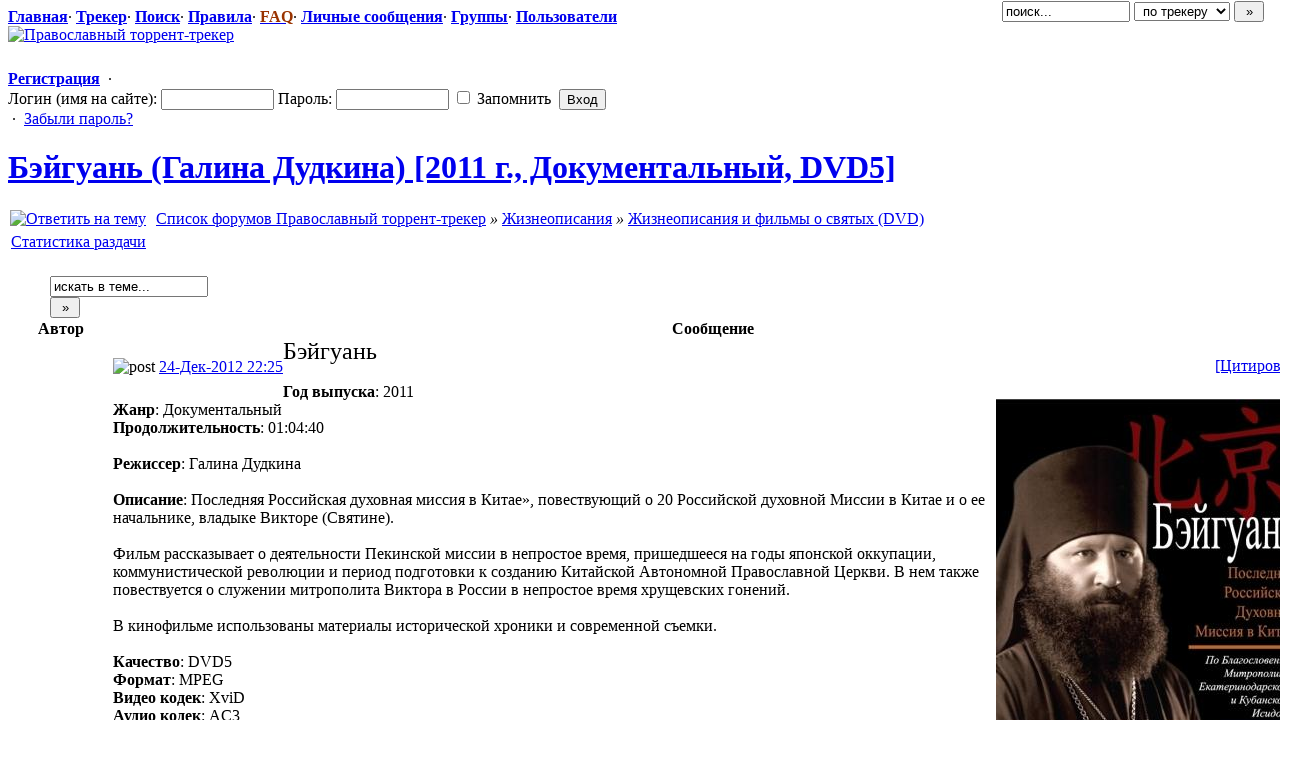

--- FILE ---
content_type: text/html; charset=windows-1251
request_url: https://pravtor.ru/viewtopic.php?p=123226
body_size: 13703
content:
<!DOCTYPE HTML PUBLIC "-//W3C//DTD HTML 4.01//EN" "http://www.w3.org/TR/html4/strict.dtd"><html dir="ltr">
<head>

<meta http-equiv="Content-Type" content="text/html; charset=windows-1251" />
<meta http-equiv="Content-Style-Type" content="text/css" />
<link rel="stylesheet" href="./templates/default/css/main.css?v=1" type="text/css">
<!-- Report -->
<link rel="stylesheet" type="text/css" href="./templates/default/css/report_hack.css" />
<!-- Report [END] -->
<link rel="shortcut icon" href="./favicon.png" type="image/x-icon">

<script type="text/javascript" src="./misc/js/jquery.pack.js?v=1"></script>

<script type="text/javascript" src="./misc/js/main.js?v=1"></script>

<script type="text/javascript" src="./misc/js/bbcode.js?v=1"></script>
<script type="text/javascript">
var postImg_MaxWidth = screen.width - 202;
var postImgAligned_MaxWidth = Math.round(screen.width/3);
var attachImg_MaxWidth = screen.width - 280;
var ExternalLinks_InNewWindow = '1';

function copyText_writeLink(node)
{
	if (!is_ie) return;
	document.write('<p style="float: right;"><a class="txtb" onclick="if (ie_copyTextToClipboard('+node+')) alert(\'Код скопирован в буфер обмена\'); return false;" href="#">скопировать в буфер обмена</a></p>');
}
function initPostBBCode(context)
{
	initSpoilers(context);
	imgFit_Onload(context);
	initExternalLinks(context)
}
function initSpoilers(context)
{
	var context = context || 'body';
	$('div.sp-head', $(context))
		.click(function(){
			$(this).toggleClass('unfolded');
			$(this).next('div.sp-body').slideToggle('fast');
		})
	;
}
function initExternalLinks(context)
{
	var context = context || 'body';
	if (ExternalLinks_InNewWindow) {
		$("a.postLink:not([@href*='"+ window.location.hostname +"/'])", context).attr({ target: '_blank' });
	}
}
$(document).ready(function(){
	initSpoilers();
	initExternalLinks();
});
$(window).load(function(){ imgFit_Onload('body'); });
</script>

<script type="text/javascript">
var BB_ROOT       = "./";
var cookieDomain  = "";
var cookiePath    = "/";
var cookieSecure  = 0;
var cookiePrefix  = "bb_";
var LOGGED_IN     = 0;
var InfoWinParams = 'HEIGHT=510,resizable=yes,WIDTH=780';

var user = {
	opt_js: {},

	set: function(opt, val, days, reload) {
		this.opt_js[opt] = val;
		setCookie('opt_js', $.toJSON(this.opt_js), days);
		if (reload) {
			window.location.reload();
		}
	}
}

$(document).ready(function(){
	$("div.jumpbox").html('\
		<span id="jumpbox-container"> \
		<select id="jumpbox"> \
			<option id="jumpbox-title" value="-1">&nbsp;&raquo;&raquo; Выберите форум для перехода &nbsp;</option> \
		</select> \
		</span> \
		<input id="jumpbox-submit" type="button" class="lite" value="Перейти" /> \
	');
	$('#jumpbox-container').one('click', function(){
		$('#jumpbox-title').html('&nbsp;&nbsp; Загружается... ... &nbsp;');
		var jumpbox_src = './ajax/html/' + (0 ? 'jumpbox_user.html' : 'jumpbox_guest.html');
		$(this).load(jumpbox_src);
		$('#jumpbox-submit').click(function(){ window.location.href='./viewforum.php?f='+$('#jumpbox').val(); });
	});
});

$(document).ready(function(){
	$('div.post_body wbr').after('<wbr></wbr>&#8203;');
});

var ajax = new Ajax('./ajax.php', 'POST', 'json');
</script>

<!--[if IE]><style type="text/css">
.code-copy { display: block; }
.post-hr   { margin: 2px auto; }
</style><![endif]-->


<style type="text/css">
.menu-sub, #ajax-loading, #ajax-error, var.ajax-params { display: none; }

/* temp */


/* temp end */
</style>

<title>Бэйгуань (Галина Дудкина) [2011 г., Документальный, DVD5] :: Православный торрент-трекер</title>

</head>

<body>


<div id="ajax-loading"><b>Loading...</b></div>
<div id="ajax-error"><b>Error</b></div>

<div id="body_container">

<!--************************************************************************-->
<!--========================================================================-->

<!--page_container-->
<div id="page_container">
<a name="top"></a>

<!--page_header-->
<div id="page_header">

<!--main_nav-->
<div id="main-nav" style="height: 17px;">
	<table width="100%" cellpadding="0" cellspacing="0">
	<tr>
		<td class="nowrap">
			<a href="./index.php"><b>Главная</b></a>&#0183;

			<a href="tracker.php"><b>Трекер</b></a>&#0183;
			<a href="search.php"><b>Поиск</b></a>&#0183;
			<a href="viewtopic.php?t=8"><b>Правила</b></a>&#0183;
			<a href="faq.php"><b style="color: #993300;">FAQ</b></a>&#0183;
			<a href="privmsg.php?folder=inbox"><b>Личные сообщения</b></a>&#0183;
			<a href="groupcp.php"><b>Группы</b></a>&#0183;
			<a href="memberlist.php"><b>Пользователи</b></a>
		</td>
	</tr>
	</table>
</div>
<!--/main_nav-->

<!--logo-->
<div id="logo">
<!--	<h1>Православный торрент-трекер</h1>
 -->
	<a href="/"><img src="/images/pravtor_beta1.png" title="Православный торрент-трекер" border="0" alt="Православный торрент-трекер" vspace="1" /></a>
	<h6></h6>
<!--
	<a href="./index.php"><img src="images/logo/logo.jpg" alt="" /></a>
-->
</div>
<!--/logo-->

<div style="position: absolute; top: 1px; right: 16px;">
	<form id="quick-search" action="" method="post" onsubmit="
		$(this).attr('action', $('#search-action').val());
		var txt=$('#search-text').val(); return !(txt=='поиск...' || !txt);
	">
		<input type="hidden" name="max" value="1" />
		<input type="hidden" name="to" value="1" />
		<input id="search-text" type="text" name="nm" onfocus="if(this.value=='поиск...') this.value='';" onblur="if(this.value=='') this.value='поиск...';" value="поиск..." class="hint" style="width: 120px;" />
		<select id="search-action">
			<option value="tracker.php#results" selected="selected"> по трекеру </option>
			<option value="search.php"> по форуму </option>
					</select>
		<input type="submit" class="med bold" value="&raquo;" style="width: 30px;" />
	</form>
</div>


<!--login form-->
<div class="topmenu">
   <table width="100%" cellpadding="0" cellspacing="0">
   <tr>
      
            <td class="tCenter pad_2">
         <a href="profile.php?mode=register" id="register_link"><b>Регистрация</b></a>
         &nbsp;&#0183;&nbsp;
         <form action="./login.php" method="post">
            Логин (имя на сайте): <input type="text" name="login_username" size="12" tabindex="1" accesskey="l" />
            Пароль: <input type="password" name="login_password" size="12" tabindex="2" />
            <label title="Автоматически входить при каждом посещении"><input type="checkbox" name="autologin" value="1" tabindex="3" /> Запомнить</label>&nbsp;
            <input type="submit" name="login" value="Вход" tabindex="4" />
         </form>
         &nbsp;&#0183;&nbsp;
         <a href="profile.php?mode=sendpassword">Забыли пароль?</a>
      </td>
         </tr>
   </table>
</div>

<!--/login form-->


<!--breadcrumb-->
<!--<div id="breadcrumb"></div>-->
<!--/breadcrumb-->


</div>
<!--/page_header-->

<!--menus-->


<!--/menus-->



<!--page_content-->
<div id="page_content">
<table cellspacing="0" cellpadding="0" border="0" style="width: 100%;"><tr>



<!--main_content--> 
<td id="main_content"> 
<div id="main_content_wrap"> 


<!--========================================================================-->
<!--************************************************************************-->



<!-- page_header.tpl END -->
<!-- module_xx.tpl START -->


<div class="spacer_6"></div>

<h1 class="maintitle"><a href="viewtopic.php?t=11634">Бэйгуань (Галина Дудкина) [2011 г., Документальн<wbr></wbr>&#8203;ый, DVD5]</a></h1>

<table cellpadding="0" class="w100">
<tr>
	<td valign="bottom">
		<a href="posting.php?mode=reply&amp;t=11634"><img src="./templates/default/images/lang_russian/reply.gif" alt="Ответить на тему" /></a>
	</td>
	<td class="nav w100" style="padding-left: 8px;">
		<a href="./index.php">Список форумов Православный торрент-трекер</a>
		 <em>&raquo;</em>&nbsp;<a href="viewforum.php?f=34">Жизнеописания</a>		<em>&raquo;</em>&nbsp;<a href="viewforum.php?f=121">Жизнеописания и фильмы о святых (DVD)</a>
	</td>
</tr>
</table>


<table class="forumline dl_list">

<col class="row1">
<col class="row1">

<tr>
	<td colspan="2" class="catTitle"><a href="viewtopic.php?t=11634&amp;dl=names&amp;spmode=full">
		Статистика раздачи	</a></td>
</tr>






<tr>
	<td colspan="2" class="row3 pad_4">
	&nbsp;
		&nbsp;
	</td>
</tr>

</table>
<div class="spacer_6"></div>


<table class="w100 border bw_TRL" cellpadding="0" cellspacing="0">
<tr>
	<td class="cat pad_2">

	<table cellspacing="0" cellpadding="0" class="borderless w100">
	<tr>

		
		<td class="small bold nowrap tRight" width="100%">
			&nbsp;
					</td>

		<td class="nowrap" style="padding: 0px 4px 2px 4px;">
			<form action="search.php?t=11634&amp;dm=1&amp;s=1" method="post" onsubmit="var txt=$('#search-text').val(); return !(txt=='искать в теме...' || !txt);">
				<input id="search-text" type="text" name="nm" value="искать в теме..." class="hint" style="width: 150px;" />
				<input type="submit" class="bold" value="&raquo;" style="width: 30px;" />
			</form>
		</td>
	</tr>
	</table>

	</td>
</tr>
</table>


<table class="topic" id="topic_main" cellpadding="0" cellspacing="0">
<tr>
	<th class="thHead td1">Автор</th>
	<th class="thHead td2">Сообщение</th>
</tr>

<tbody id="post_85157" class="row1">
<tr>
	<td class="poster_info td1"><a name="85157"></a>
					<p class="nick">Игорь Пибаев</p>
		
						<p class="avatar"><img src="images/avatars/15446553884ef164df9e064.jpg" alt="" border="0" /></p>



		<p class="joined" title="Зарегистрирован: 2009-09-02"><em>Стаж:</em> 16 лет</p>


		<p class="posts"><em>Сообщений:</em> 203</p>


				<p class="flag"><img src="images/flags/russia.gif" alt="Russia" title="Russia" border="0" width="32" height="20" /><br /></p>	
	<p><img src="./images/spacer.gif" width="142" height="2" border="0" alt="" /></p>

	</td>
	<td class="message td2" rowspan="2">

		<div class="post_head">
			<p style="float: left; padding: 4px 0 3px;">
				<img src="./templates/default/images/icon_minipost.gif" class="icon1" alt="post" />				<a class="small" href="./viewtopic.php?p=85157#85157" title="Линк на это сообщение">24-Дек-2012 22:25</a>
							</p>

			
			<p style="float: right; padding: 3px 2px 4px;" class="post_btn_1">
				<a class="txtb" href="./posting.php?mode=quote&amp;p=85157">[Цитировать]</a>&nbsp;																			</p>
			<div class="clear"></div>
		</div>

		<div class="post_wrap">
			<div class="post_body"><span style="font-size: 24px; line-height: normal;">Бэйгуань</span> <br /><br /> <div class="postImg-wrap" style="float: right; clear: right; padding: 4px 4px 2px;"><img src="http://4put.ru/pictures/max/487/1498744.jpg" id="postImgAligned" class="postImg" alt="pic" /></div><span style="font-weight: bold;">Год выпуска</span>: 2011 <div></div> <span style="font-weight: bold;">Жанр</span>: Документальный <div></div> <span style="font-weight: bold;">Продолжительность</span>: 01:04:40 <br /><br /> <span style="font-weight: bold;">Режиссер</span>: Галина Дудкина <br /><br /> <span style="font-weight: bold;">Описание</span>: Последняя Российская духовная миссия в Китае», повествующий о 20 Российской духовной Миссии в Китае и о ее начальнике, владыке Викторе (Святине). <br /><br /> Фильм рассказывает о деятельности Пекинской миссии в непростое время, пришедшееся на годы японской оккупации, коммунистической революции и период подготовки к созданию Китайской Автономной Православной Церкви. В нем также повествуется о служении митрополита Виктора в России в непростое время хрущевских гонений. <br /><br /> В кинофильме использованы материалы исторической хроники и современной съемки. <br /><br /> <span style="font-weight: bold;">Качество</span>: DVD5 <div></div> <span style="font-weight: bold;">Формат</span>: MPEG <div></div> <span style="font-weight: bold;">Видео кодек</span>: XviD <div></div> <span style="font-weight: bold;">Аудио кодек</span>: AC3 <div></div> <span style="font-weight: bold;">Видео</span>: 720*576 (4:3), 25 000 Fps VBR <div></div> <span style="font-weight: bold;">Аудио</span>: 2 ch, 48.0 KHz, 224 кб/сек <div class="sp-wrap">	<div class="sp-head folded clickable">Скриншоты</div>	<div class="sp-body"> <div></div> <a href="http://4put.ru/" class="postLink"><img src="http://4put.ru/pictures/max/487/1498720.jpg" id="postImg" class="postImg" align="absmiddle" hspace="0" vspace="4" alt="pic" /><wbr></a> <div></div> <a href="http://4put.ru/" class="postLink"><img src="http://4put.ru/pictures/max/487/1498722.jpg" id="postImg" class="postImg" align="absmiddle" hspace="0" vspace="4" alt="pic" /><wbr></a> <div></div> <a href="http://4put.ru/" class="postLink"><img src="http://4put.ru/pictures/max/487/1498725.jpg" id="postImg" class="postImg" align="absmiddle" hspace="0" vspace="4" alt="pic" /><wbr></a> <div></div> <a href="http://4put.ru/" class="postLink"><img src="http://4put.ru/pictures/max/487/1498727.jpg" id="postImg" class="postImg" align="absmiddle" hspace="0" vspace="4" alt="pic" /><wbr></a> <div></div> <a href="http://4put.ru/" class="postLink"><img src="http://4put.ru/pictures/max/487/1498730.jpg" id="postImg" class="postImg" align="absmiddle" hspace="0" vspace="4" alt="pic" /><wbr></a> 	<div class="clear"></div>	</div><!--/spoiler-body--></div><!--/spoiler-wrap--> <div class="sp-wrap">	<div class="sp-head folded clickable">Обложка</div>	<div class="sp-body"><a href="http://4put.ru/" class="postLink"><img src="http://4put.ru/pictures/max/487/1498740.jpg" id="postImg" class="postImg" align="absmiddle" hspace="0" vspace="4" alt="pic" /><wbr></a> 	<div class="clear"></div>	</div><!--/spoiler-body--></div><!--/spoiler-wrap--> <div class="sp-wrap">	<div class="sp-head folded clickable">Информация о проекте</div>	<div class="sp-body">Русский клуб в Шанхае оказал поддержку авторам фильма «Бэйгуань. Российская Духовная Миссия в Китае», в октябре 2011 года получившего ГРАН-ПРИ на ХIII международном кинофестивале православного кино «Вечевой колокол». Рассказывает автор фильма Галина Дудкина: <br /><br /> Работа над созданием документального фильма «Бэйгуань. Последняя Российская Духовная Миссия в Китае» началась в июне 2009 года и продолжалась более двух лет. На тот момент мы имели Благословение митрополита Екатеринодарского и Кубанского Исидора и твердое осознание того, что этот фильм обязательно нужно снять. Но как? На какие средства? Как говорится, надежда была лишь на Бога. <br /><br /> Совсем неожиданно я победила в конкурсе благотворительного фонда преподобного Серафима Саровского «Православная инициатива-2010». В номинации «Вечные ценности в зеркале СМИ» мне досталась именная премия. Из-за специфики темы и отсутствия материалов пришлось вплотную заниматься научно-исследовательской работой. В то, что в Краснодаре без финансирования можно снять такой фильм не верил никто. Сотрудники Краснодарского государственного архива позже признавались, что относились к моим изысканиям скептически. В самом начале работы у нас не было ни одной фотографии. Поиск материалов велся по секундам и по отдельным кадрам. Было много технических и финансовых проблем, сложностей в отношениях с коллегами и даже предательств…. Но несравненно больше было участия и поддержки. Удивительным было для меня то, что работа за деньги (там, где мы привлекали сторонних специалистов) шла медленно и выполнялась некачественно, формально, а там где люди трудились, как говорится, во славу Божию,  происходили чудеса. Можно сказать, что фильм «Бэйгуань. Последняя Российская Духовная Миссия в Китае» — это фильм народный. 90% всех работ по созданию фильма осуществлено на волонтерских началах. <br /><br /> Несмотря на то, что в моем портфолио имелось более 300 рекламных видеороликов и не менее 50 представительских, презентационных фильмов, а также три авторских телепроекта, в которых я была не только автором, но и ведущей, режиссером и продюсером, более трудного проекта, чем «Бэйгуань» у меня еще не было. Я очень благодарна фонду преподобного Серафима Саровского, моему духовнику — протоиерею Димитрию Болтонову и консультанту — протоиерею Дионисию Поздняеву благодаря которым этот фильм состоялся. <br /><br /> А получение ГРАН-ПРИ на ХIII международном кинофестивале православного кино «Вечевой колокол» в октябре этого года тем более стало для меня полной неожиданностью. Я говорю это совершенно искренне. О конкурсах и наградах не думалось. Была одна задача – сделать фильм чего бы это ни стоило. <br /><br /> В работе над фильмом принимали участие около сотни волонтеров: из Москвы, Санкт-Петербурга, Казани, Тбилиси, Оренбурга, Нижневартовска и даже Шанхая. Русские шанхайцы, в лице РКШ, стали первыми волонтерами в проекте. Именно они предоставили нам исключительно редкие видеоматериалы и информацию. А сам факт, что соотечественники из Шанхая откликнулись на просьбу и помогли мне еще тогда, в самом начале нашего пути, осенью 2009 года, придало мне уверенности и надежды, позволившей довести дело до конца. 	<div class="clear"></div>	</div><!--/spoiler-body--></div><!--/spoiler-wrap-->   
<div>
   <fieldset class="attach">
     <legend>Download</legend>
       <h1 class="attach_link"><a href="/login.php" style="color: brown;">Войдите на сайт</a>, чтобы увидеть полную информацию.</h1>
       <p id="guest-dl-tip" class="attach_comment med">
       <a href="viewtopic.php?t=3237"><b>Как скачивать</b></a>&nbsp; &middot; &nbsp;
	   <a href="viewtopic.php?t=8"><b>Правила трекера</b></a><!--&nbsp; &middot; &nbsp;
	   <a href=""><b>Рейтинг и ограничения</b></a><br />-->
       </p>
     </fieldset>
</div>
</div><!--/post_body-->
								</div><!--/post_wrap-->

	</td>
</tr>
<tr>
	<td class="poster_btn td3">

			<div style=" padding: 2px 6px 4px;" class="post_btn_2">
			<a class="txtb" href="./profile.php?mode=viewprofile&amp;u=12521">[Профиль]</a>&nbsp;			<a class="txtb" href="./privmsg.php?mode=post&amp;u=12521">[ЛС]</a>&nbsp;		</div>
	
	</td>
</tr>
</tbody>
<tbody id="post_85162" class="row2">
<tr>
	<td class="poster_info td1"><a name="85162"></a>
					<p class="nick">Damian</p>
		
						



		<p class="joined" title="Зарегистрирован: 2009-11-30"><em>Стаж:</em> 16 лет</p>


		<p class="posts"><em>Сообщений:</em> 1830</p>


		<p class="from"><em>Откуда:</em> Донбасс</p>		<p class="flag"><img src="images/flags/russia.gif" alt="Russia" title="Russia" border="0" width="32" height="20" /><br /></p>	
	<p><img src="./images/spacer.gif" width="142" height="2" border="0" alt="" /></p>

	</td>
	<td class="message td2" rowspan="2">

		<div class="post_head">
			<p style="float: left; padding: 4px 0 3px;">
				<img src="./templates/default/images/icon_minipost.gif" class="icon1" alt="post" />				<a class="small" href="./viewtopic.php?p=85162#85162" title="Линк на это сообщение">24-Дек-2012 22:59</a>
									<span class="posted_since">(спустя 33 минуты)</span>
							</p>

			
			<p style="float: right; padding: 3px 2px 4px;" class="post_btn_1">
				<a class="txtb" href="./posting.php?mode=quote&amp;p=85162">[Цитировать]</a>&nbsp;																			</p>
			<div class="clear"></div>
		</div>

		<div class="post_wrap">
			<div class="post_body">Вот и DVD есть.
<br />
На Радость моя записывал я этот фильм
<br />
Спасибо!</div><!--/post_body-->
			<div class="signature"><br />_________________<br /><span style="font-weight: bold;">Помолимся!</span></div>					</div><!--/post_wrap-->

	</td>
</tr>
<tr>
	<td class="poster_btn td3">

			<div style=" padding: 2px 6px 4px;" class="post_btn_2">
			<a class="txtb" href="./profile.php?mode=viewprofile&amp;u=18545">[Профиль]</a>&nbsp;			<a class="txtb" href="./privmsg.php?mode=post&amp;u=18545">[ЛС]</a>&nbsp;		</div>
	
	</td>
</tr>
</tbody>
<tbody id="post_85164" class="row1">
<tr>
	<td class="poster_info td1"><a name="85164"></a>
					<p class="nick">Игорь Пибаев</p>
		
						<p class="avatar"><img src="images/avatars/15446553884ef164df9e064.jpg" alt="" border="0" /></p>



		<p class="joined" title="Зарегистрирован: 2009-09-02"><em>Стаж:</em> 16 лет</p>


		<p class="posts"><em>Сообщений:</em> 203</p>


				<p class="flag"><img src="images/flags/russia.gif" alt="Russia" title="Russia" border="0" width="32" height="20" /><br /></p>	
	<p><img src="./images/spacer.gif" width="142" height="2" border="0" alt="" /></p>

	</td>
	<td class="message td2" rowspan="2">

		<div class="post_head">
			<p style="float: left; padding: 4px 0 3px;">
				<img src="./templates/default/images/icon_minipost.gif" class="icon1" alt="post" />				<a class="small" href="./viewtopic.php?p=85164#85164" title="Линк на это сообщение">24-Дек-2012 23:13</a>
									<span class="posted_since">(спустя 14 минут)</span>
							</p>

			
			<p style="float: right; padding: 3px 2px 4px;" class="post_btn_1">
				<a class="txtb" href="./posting.php?mode=quote&amp;p=85164">[Цитировать]</a>&nbsp;																			</p>
			<div class="clear"></div>
		</div>

		<div class="post_wrap">
			<div class="post_body">Рад помочь!</div><!--/post_body-->
								</div><!--/post_wrap-->

	</td>
</tr>
<tr>
	<td class="poster_btn td3">

			<div style=" padding: 2px 6px 4px;" class="post_btn_2">
			<a class="txtb" href="./profile.php?mode=viewprofile&amp;u=12521">[Профиль]</a>&nbsp;			<a class="txtb" href="./privmsg.php?mode=post&amp;u=12521">[ЛС]</a>&nbsp;		</div>
	
	</td>
</tr>
</tbody>
<tbody id="post_86026" class="row2">
<tr>
	<td class="poster_info td1"><a name="86026"></a>
					<p class="nick">Странник1</p>
		
						<p class="avatar"><img src="images/avatars/14561243404b2c7f1a2da07.jpg" alt="" border="0" /></p>



		<p class="joined" title="Зарегистрирован: 2009-12-02"><em>Стаж:</em> 16 лет</p>


		<p class="posts"><em>Сообщений:</em> 2307</p>


				<p class="flag"><img src="images/flags/russia.gif" alt="Russia" title="Russia" border="0" width="32" height="20" /><br /></p>	
	<p><img src="./images/spacer.gif" width="142" height="2" border="0" alt="" /></p>

	</td>
	<td class="message td2" rowspan="2">

		<div class="post_head">
			<p style="float: left; padding: 4px 0 3px;">
				<img src="./templates/default/images/icon_minipost.gif" class="icon1" alt="post" />				<a class="small" href="./viewtopic.php?p=86026#86026" title="Линк на это сообщение">18-Янв-2013 13:58</a>
									<span class="posted_since">(спустя 24 дня)</span>
							</p>

			
			<p style="float: right; padding: 3px 2px 4px;" class="post_btn_1">
				<a class="txtb" href="./posting.php?mode=quote&amp;p=86026">[Цитировать]</a>&nbsp;																			</p>
			<div class="clear"></div>
		</div>

		<div class="post_wrap">
			<div class="post_body">Спаси Господи!</div><!--/post_body-->
								</div><!--/post_wrap-->

	</td>
</tr>
<tr>
	<td class="poster_btn td3">

			<div style=" padding: 2px 6px 4px;" class="post_btn_2">
			<a class="txtb" href="./profile.php?mode=viewprofile&amp;u=18762">[Профиль]</a>&nbsp;			<a class="txtb" href="./privmsg.php?mode=post&amp;u=18762">[ЛС]</a>&nbsp;		</div>
	
	</td>
</tr>
</tbody>
<tbody id="post_86932" class="row1">
<tr>
	<td class="poster_info td1"><a name="86932"></a>
					<p class="nick">WячеслаWгриг<wbr></wbr>&#8203;ориевич</p>
		
						



		<p class="joined" title="Зарегистрирован: 2013-02-06"><em>Стаж:</em> 12 лет</p>


		<p class="posts"><em>Сообщений:</em> 4</p>


				<p class="flag"><img src="images/flags/ukraine.gif" alt="Ukraine" title="Ukraine" border="0" width="32" height="20" /><br /></p>	
	<p><img src="./images/spacer.gif" width="142" height="2" border="0" alt="" /></p>

	</td>
	<td class="message td2" rowspan="2">

		<div class="post_head">
			<p style="float: left; padding: 4px 0 3px;">
				<img src="./templates/default/images/icon_minipost.gif" class="icon1" alt="post" />				<a class="small" href="./viewtopic.php?p=86932#86932" title="Линк на это сообщение">06-Фев-2013 04:46</a>
									<span class="posted_since">(спустя 18 дней)</span>
							</p>

			
			<p style="float: right; padding: 3px 2px 4px;" class="post_btn_1">
				<a class="txtb" href="./posting.php?mode=quote&amp;p=86932">[Цитировать]</a>&nbsp;																			</p>
			<div class="clear"></div>
		</div>

		<div class="post_wrap">
			<div class="post_body">к сказочному жизнеописанию этого архиерея следует сказать горькую правду и добавить, что это тот самый архиепископ Виктор,который умудрился &quot;запретить в служении&quot; святителя Иоанна шанхайского чудотворца, за верность синоду РПЦз и отказ признать власть патриарха Алексия симанского. 
<br />
Когда Архиепископ Виктор &quot;отстранил&quot; Архиепископа Иоанна своим указом и запретил его в священнослужении, Владыка Иоанн, вместо того, чтобы покинуть собор, взошел на амвон и сказал молящимся, что он отстранен Архиепископом Виктором за то, что остался верен присяге, данной Зарубежному Синоду, которую они оба приносили. И отслужил полностью всю Литургию!.. свт.Иоанн сказал,что если священным писанием или законами любой сраны ему докажут что клятвопреступление есть добродетель,толко тогда он подчинится этому запрету.</div><!--/post_body-->
								</div><!--/post_wrap-->

	</td>
</tr>
<tr>
	<td class="poster_btn td3">

			<div style=" padding: 2px 6px 4px;" class="post_btn_2">
			<a class="txtb" href="./profile.php?mode=viewprofile&amp;u=124509">[Профиль]</a>&nbsp;			<a class="txtb" href="./privmsg.php?mode=post&amp;u=124509">[ЛС]</a>&nbsp;		</div>
	
	</td>
</tr>
</tbody>
<tbody id="post_110156" class="row2">
<tr>
	<td class="poster_info td1"><a name="110156"></a>
					<p class="nick">Aleksiy Novikov</p>
		
						<p class="avatar"><img src="images/avatars/1457472403566fbde81a367.jpg" alt="" border="0" /></p>



		<p class="joined" title="Зарегистрирован: 2015-05-15"><em>Стаж:</em> 10 лет</p>


		<p class="posts"><em>Сообщений:</em> 147</p>


				<p class="flag"><img src="images/flags/russia.gif" alt="Russia" title="Russia" border="0" width="32" height="20" /><br /></p>	
	<p><img src="./images/spacer.gif" width="142" height="2" border="0" alt="" /></p>

	</td>
	<td class="message td2" rowspan="2">

		<div class="post_head">
			<p style="float: left; padding: 4px 0 3px;">
				<img src="./templates/default/images/icon_minipost.gif" class="icon1" alt="post" />				<a class="small" href="./viewtopic.php?p=110156#110156" title="Линк на это сообщение">10-Ноя-2015 14:16</a>
									<span class="posted_since">(спустя 2 года 9 месяцев)</span>
							</p>

			
			<p style="float: right; padding: 3px 2px 4px;" class="post_btn_1">
				<a class="txtb" href="./posting.php?mode=quote&amp;p=110156">[Цитировать]</a>&nbsp;																			</p>
			<div class="clear"></div>
		</div>

		<div class="post_wrap">
			<div class="post_body">Спаси Вас Господь, Игорь!</div><!--/post_body-->
			<div class="signature"><br />_________________<br />&quot;Но когда надеемся того, чего не видим, тогда ожидаем в терпении&quot; (Рим. 8;25)</div>					</div><!--/post_wrap-->

	</td>
</tr>
<tr>
	<td class="poster_btn td3">

			<div style=" padding: 2px 6px 4px;" class="post_btn_2">
			<a class="txtb" href="./profile.php?mode=viewprofile&amp;u=169053">[Профиль]</a>&nbsp;			<a class="txtb" href="./privmsg.php?mode=post&amp;u=169053">[ЛС]</a>&nbsp;		</div>
	
	</td>
</tr>
</tbody>
<tbody id="post_121840" class="row1">
<tr>
	<td class="poster_info td1"><a name="121840"></a>
					<p class="nick">Игорь I</p>
		
						<p class="avatar"><img src="images/avatars/132744452649f47be52f780.gif" alt="" border="0" /></p>



		<p class="joined" title="Зарегистрирован: 2009-04-26"><em>Стаж:</em> 16 лет</p>


		<p class="posts"><em>Сообщений:</em> 2151</p>


				<p class="flag"><img src="images/flags/russia.gif" alt="Russia" title="Russia" border="0" width="32" height="20" /><br /></p>	
	<p><img src="./images/spacer.gif" width="142" height="2" border="0" alt="" /></p>

	</td>
	<td class="message td2" rowspan="2">

		<div class="post_head">
			<p style="float: left; padding: 4px 0 3px;">
				<img src="./templates/default/images/icon_minipost.gif" class="icon1" alt="post" />				<a class="small" href="./viewtopic.php?p=121840#121840" title="Линк на это сообщение">19-Апр-2018 15:17</a>
									<span class="posted_since">(спустя 2 года 5 месяцев)</span>
							</p>

			
			<p style="float: right; padding: 3px 2px 4px;" class="post_btn_1">
				<a class="txtb" href="./posting.php?mode=quote&amp;p=121840">[Цитировать]</a>&nbsp;																			</p>
			<div class="clear"></div>
		</div>

		<div class="post_wrap">
			<div class="post_body">Благодарю!</div><!--/post_body-->
								</div><!--/post_wrap-->

	</td>
</tr>
<tr>
	<td class="poster_btn td3">

			<div style=" padding: 2px 6px 4px;" class="post_btn_2">
			<a class="txtb" href="./profile.php?mode=viewprofile&amp;u=6910">[Профиль]</a>&nbsp;			<a class="txtb" href="./privmsg.php?mode=post&amp;u=6910">[ЛС]</a>&nbsp;		</div>
	
	</td>
</tr>
</tbody>
<tbody id="post_123219" class="row2">
<tr>
	<td class="poster_info td1"><a name="123219"></a>
					<p class="nick">---!!!</p>
		
						<p class="avatar"><img src="images/avatars/162048823955db96693d117.jpg" alt="" border="0" /></p>



		<p class="joined" title="Зарегистрирован: 2015-08-02"><em>Стаж:</em> 10 лет</p>


		<p class="posts"><em>Сообщений:</em> 978</p>


				<p class="flag"><img src="images/flags/russia.gif" alt="Russia" title="Russia" border="0" width="32" height="20" /><br /></p>	
	<p><img src="./images/spacer.gif" width="142" height="2" border="0" alt="" /></p>

	</td>
	<td class="message td2" rowspan="2">

		<div class="post_head">
			<p style="float: left; padding: 4px 0 3px;">
				<img src="./templates/default/images/icon_minipost.gif" class="icon1" alt="post" />				<a class="small" href="./viewtopic.php?p=123219#123219" title="Линк на это сообщение">25-Июл-2018 02:15</a>
									<span class="posted_since">(спустя 3 месяца 5 дней)</span>
							</p>

			
			<p style="float: right; padding: 3px 2px 4px;" class="post_btn_1">
				<a class="txtb" href="./posting.php?mode=quote&amp;p=123219">[Цитировать]</a>&nbsp;																			</p>
			<div class="clear"></div>
		</div>

		<div class="post_wrap">
			<div class="post_body">Благодарю!</div><!--/post_body-->
								</div><!--/post_wrap-->

	</td>
</tr>
<tr>
	<td class="poster_btn td3">

			<div style=" padding: 2px 6px 4px;" class="post_btn_2">
			<a class="txtb" href="./profile.php?mode=viewprofile&amp;u=171746">[Профиль]</a>&nbsp;			<a class="txtb" href="./privmsg.php?mode=post&amp;u=171746">[ЛС]</a>&nbsp;		</div>
	
	</td>
</tr>
</tbody>
<tbody id="post_123226" class="row1">
<tr>
	<td class="poster_info td1"><a name="123226"></a>
					<p class="nick">Andrusha.rus<wbr></wbr>&#8203;</p>
		
						<p class="avatar"><img src="images/avatars/10686186284bd280921009a.jpg" alt="" border="0" /></p>



		<p class="joined" title="Зарегистрирован: 2010-03-13"><em>Стаж:</em> 15 лет</p>


		<p class="posts"><em>Сообщений:</em> 348</p>


		<p class="from"><em>Откуда:</em> Владимирская<wbr></wbr>&#8203; область</p>		<p class="flag"><img src="images/flags/russia.gif" alt="Russia" title="Russia" border="0" width="32" height="20" /><br /></p>	
	<p><img src="./images/spacer.gif" width="142" height="2" border="0" alt="" /></p>

	</td>
	<td class="message td2" rowspan="2">

		<div class="post_head">
			<p style="float: left; padding: 4px 0 3px;">
				<img src="./templates/default/images/icon_minipost.gif" class="icon1" alt="post" />				<a class="small" href="./viewtopic.php?p=123226#123226" title="Линк на это сообщение">25-Июл-2018 20:03</a>
									<span class="posted_since">(спустя 17 часов)</span>
							</p>

			
			<p style="float: right; padding: 3px 2px 4px;" class="post_btn_1">
				<a class="txtb" href="./posting.php?mode=quote&amp;p=123226">[Цитировать]</a>&nbsp;																			</p>
			<div class="clear"></div>
		</div>

		<div class="post_wrap">
			<div class="post_body"><div class="q-wrap">	<p class="q-head"><b>WячеслаWгригориевич</b> писал(а):</p>	<div class="q">к сказочному жизнеописанию этого архиерея следует сказать горькую правду и добавить, что это тот самый архиепископ Виктор,который умудрился &quot;запретить в служении&quot; святителя Иоанна шанхайского чудотворца, за верность синоду РПЦз и отказ признать власть патриарха Алексия симанского.  <div></div> Когда Архиепископ Виктор &quot;отстранил&quot; Архиепископа Иоанна своим указом и запретил его в священнослужении, Владыка Иоанн, вместо того, чтобы покинуть собор, взошел на амвон и сказал молящимся, что он отстранен Архиепископом Виктором за то, что остался верен присяге, данной Зарубежному Синоду, которую они оба приносили. И отслужил полностью всю Литургию!.. свт.Иоанн сказал,что если священным писанием или законами любой сраны ему докажут что клятвопреступление есть добродетель,толко тогда он подчинится этому запрету. 	<div class="clear"></div>	</div><!--/q--></div><!--/q_wrap--> Патриарх / местоблюститель Патриаршего престола со Священным Синодом выше Зарубежного Синода, который вышел из подчинения сославшись на то, что признание безбожной власти - преступление против Бога. Правильнее было бы подчиниться РПЦ.</div><!--/post_body-->
			<div class="signature"><br />_________________<br />Надейся на Господа всем сердцем твоим, и не полагайся на разум твой. (Сол. 3,5)</div>					</div><!--/post_wrap-->

	</td>
</tr>
<tr>
	<td class="poster_btn td3">

			<div style=" padding: 2px 6px 4px;" class="post_btn_2">
			<a class="txtb" href="./profile.php?mode=viewprofile&amp;u=30044">[Профиль]</a>&nbsp;			<a class="txtb" href="./privmsg.php?mode=post&amp;u=30044">[ЛС]</a>&nbsp;		</div>
	
	</td>
</tr>
</tbody>
<tbody id="post_124280" class="row2">
<tr>
	<td class="poster_info td1"><a name="124280"></a>
					<p class="nick">Калашниковъ Сергiй</p>
		
						<p class="avatar"><img src="images/avatars/3900789205a8de172bbdfc.gif" alt="" border="0" /></p>



		<p class="joined" title="Зарегистрирован: 2018-01-20"><em>Стаж:</em> 8 лет</p>


		<p class="posts"><em>Сообщений:</em> 136</p>


				<p class="flag"><img src="images/flags/russia.gif" alt="Russia" title="Russia" border="0" width="32" height="20" /><br /></p>	
	<p><img src="./images/spacer.gif" width="142" height="2" border="0" alt="" /></p>

	</td>
	<td class="message td2" rowspan="2">

		<div class="post_head">
			<p style="float: left; padding: 4px 0 3px;">
				<img src="./templates/default/images/icon_minipost.gif" class="icon1" alt="post" />				<a class="small" href="./viewtopic.php?p=124280#124280" title="Линк на это сообщение">14-Ноя-2018 09:52</a>
									<span class="posted_since">(спустя 3 месяца 19 дней)</span>
							</p>

			
			<p style="float: right; padding: 3px 2px 4px;" class="post_btn_1">
				<a class="txtb" href="./posting.php?mode=quote&amp;p=124280">[Цитировать]</a>&nbsp;																			</p>
			<div class="clear"></div>
		</div>

		<div class="post_wrap">
			<div class="post_body">+++ Спаси Господи за труды! +++</div><!--/post_body-->
			<div class="signature"><br />_________________<br />Простой советский человек, православный, монархист</div>					</div><!--/post_wrap-->

	</td>
</tr>
<tr>
	<td class="poster_btn td3">

			<div style=" padding: 2px 6px 4px;" class="post_btn_2">
			<a class="txtb" href="./profile.php?mode=viewprofile&amp;u=203792">[Профиль]</a>&nbsp;			<a class="txtb" href="./privmsg.php?mode=post&amp;u=203792">[ЛС]</a>&nbsp;		</div>
	
	</td>
</tr>
</tbody>
<tbody id="post_124281" class="row1">
<tr>
	<td class="poster_info td1"><a name="124281"></a>
					<p class="nick">Калашниковъ Сергiй</p>
		
						<p class="avatar"><img src="images/avatars/3900789205a8de172bbdfc.gif" alt="" border="0" /></p>



		<p class="joined" title="Зарегистрирован: 2018-01-20"><em>Стаж:</em> 8 лет</p>


		<p class="posts"><em>Сообщений:</em> 136</p>


				<p class="flag"><img src="images/flags/russia.gif" alt="Russia" title="Russia" border="0" width="32" height="20" /><br /></p>	
	<p><img src="./images/spacer.gif" width="142" height="2" border="0" alt="" /></p>

	</td>
	<td class="message td2" rowspan="2">

		<div class="post_head">
			<p style="float: left; padding: 4px 0 3px;">
				<img src="./templates/default/images/icon_minipost.gif" class="icon1" alt="post" />				<a class="small" href="./viewtopic.php?p=124281#124281" title="Линк на это сообщение">14-Ноя-2018 10:02</a>
									<span class="posted_since">(спустя 9 минут)</span>
							</p>

			
			<p style="float: right; padding: 3px 2px 4px;" class="post_btn_1">
				<a class="txtb" href="./posting.php?mode=quote&amp;p=124281">[Цитировать]</a>&nbsp;																			</p>
			<div class="clear"></div>
		</div>

		<div class="post_wrap">
			<div class="post_body"><div class="q-wrap">	<p class="q-head"><b>WячеслаWгригориевич</b> писал(а):</p>	<div class="q">к сказочному жизнеописанию этого архиерея следует сказать горькую правду и добавить, что это тот самый архиепископ Виктор,который умудрился &quot;запретить в служении&quot; святителя Иоанна шанхайского чудотворца, за верность синоду РПЦз и отказ признать власть патриарха Алексия симанского.  <div></div> Когда Архиепископ Виктор &quot;отстранил&quot; Архиепископа Иоанна своим указом и запретил его в священнослужении, Владыка Иоанн, вместо того, чтобы покинуть собор, взошел на амвон и сказал молящимся, что он отстранен Архиепископом Виктором за то, что остался верен присяге, данной Зарубежному Синоду, которую они оба приносили. И отслужил полностью всю Литургию!.. свт.Иоанн сказал,что если священным писанием или законами любой страны ему докажут что клятвопреступление есть добродетель,только тогда он подчинится этому запрету. 	<div class="clear"></div>	</div><!--/q--></div><!--/q_wrap--> Да, это так! Святой Иоанн Шанхайский действительно не благословлял своих духовных чад возвращаться в СССР и &quot;уходить&quot; из РПЗЦ. Но, в то же самое время Он СОСЛУЖИЛ со священниками из Советского Союза, что и было (теперь конечно, сложно доказать документально) причиной серьезных гонений на Святителя Иоанна Шанхайского и Сан-Францисского со стороны многих тогдашних архиереев РПЗЦ.</div><!--/post_body-->
			<div class="signature"><br />_________________<br />Простой советский человек, православный, монархист</div>					</div><!--/post_wrap-->

	</td>
</tr>
<tr>
	<td class="poster_btn td3">

			<div style=" padding: 2px 6px 4px;" class="post_btn_2">
			<a class="txtb" href="./profile.php?mode=viewprofile&amp;u=203792">[Профиль]</a>&nbsp;			<a class="txtb" href="./privmsg.php?mode=post&amp;u=203792">[ЛС]</a>&nbsp;		</div>
	
	</td>
</tr>
</tbody>
<tbody id="post_124808" class="row2">
<tr>
	<td class="poster_info td1"><a name="124808"></a>
					<p class="nick">АллекС-1</p>
		
						



		<p class="joined" title="Зарегистрирован: 2015-02-16"><em>Стаж:</em> 10 лет</p>


		<p class="posts"><em>Сообщений:</em> 20</p>


				<p class="flag"><img src="images/flags/russia.gif" alt="Russia" title="Russia" border="0" width="32" height="20" /><br /></p>	
	<p><img src="./images/spacer.gif" width="142" height="2" border="0" alt="" /></p>

	</td>
	<td class="message td2" rowspan="2">

		<div class="post_head">
			<p style="float: left; padding: 4px 0 3px;">
				<img src="./templates/default/images/icon_minipost.gif" class="icon1" alt="post" />				<a class="small" href="./viewtopic.php?p=124808#124808" title="Линк на это сообщение">11-Мар-2019 10:58</a>
									<span class="posted_since">(спустя 3 месяца 27 дней)</span>
							</p>

			
			<p style="float: right; padding: 3px 2px 4px;" class="post_btn_1">
				<a class="txtb" href="./posting.php?mode=quote&amp;p=124808">[Цитировать]</a>&nbsp;																			</p>
			<div class="clear"></div>
		</div>

		<div class="post_wrap">
			<div class="post_body"><div class="q-wrap">	<p class="q-head"><b>Калашниковъ Сергiй</b> писал(а):</p>	<div class="q"> <div></div> Да, это так! Святой Иоанн Шанхайский действительно не благословлял своих духовных чад возвращаться в СССР и &quot;уходить&quot; из РПЗЦ. Но, в то же самое время Он СОСЛУЖИЛ со священниками из Советского Союза, что и было (теперь конечно, сложно доказать документально) причиной серьезных гонений на Святителя Иоанна Шанхайского и Сан-Францисского со стороны многих тогдашних архиереев РПЗЦ. 	<div class="clear"></div>	</div><!--/q--></div><!--/q_wrap--> Откуда у Вас такая информация? При этом как-бы ничего из ряда вон бы и не было в таком сослужении, ведь это в МП называли Святителя Иоанна раскольником, а не наоборот. Просто в последнее время много мифов появилось и вокруг святителя в том числе, которые обязаны показать то, что уния РПЦЗ и МП в 2007 году была как-бы тем за что все и ратовали,а не тем чем была.</div><!--/post_body-->
								</div><!--/post_wrap-->

	</td>
</tr>
<tr>
	<td class="poster_btn td3">

			<div style=" padding: 2px 6px 4px;" class="post_btn_2">
			<a class="txtb" href="./profile.php?mode=viewprofile&amp;u=164595">[Профиль]</a>&nbsp;			<a class="txtb" href="./privmsg.php?mode=post&amp;u=164595">[ЛС]</a>&nbsp;		</div>
	
	</td>
</tr>
</tbody>


</table><!--/topic_main-->


<table id="pagination" class="topic" cellpadding="0" cellspacing="0">
<tr>
	<td class="nav pad_6 row1">
		<p style="float: left">Страница <b>1</b> из <b>1</b></p>
		<p style="float: right"></p>
	</td>
</tr>
</table><!--/pagination-->


<table class="topic" cellpadding="0" cellspacing="0">
<tr>
	<td class="catBottom med">
	<form method="post" action="viewtopic.php?t=11634&amp;start=0">
		Показать сообщения: 
<select  name="postdays" id="postdays">
		<option selected="selected"  value="0">&nbsp;все сообщения&nbsp;</option>
		<option value="1">&nbsp;за последний день&nbsp;</option>
		<option value="7">&nbsp;за последние 7 дней&nbsp;</option>
		<option value="14">&nbsp;за последние 2 недели&nbsp;</option>
		<option value="30">&nbsp;за последний месяц&nbsp;</option>
		<option value="90">&nbsp;за последние 3 месяца&nbsp;</option>
		<option value="180">&nbsp;за последние 6 месяцев&nbsp;</option>
		<option value="364">&nbsp;за последний год&nbsp;</option>
</select>
&nbsp;
		
<select  name="postorder" id="postorder">
		<option selected="selected"  value="asc">&nbsp;Начиная со старых&nbsp;</option>
		<option value="desc">&nbsp;Начиная с новых&nbsp;</option>
</select>
&nbsp;
		<input type="submit" value="Перейти" class="lite" name="submit" />
	</form>
	</td>
</tr>
</table>


<table cellpadding="0" class="w100" style="padding-top: 2px;">
<tr>
	<td valign="top">
		<a href="posting.php?mode=reply&amp;t=11634"><img src="./templates/default/images/lang_russian/reply.gif" alt="Ответить на тему" /></a>
	</td>
	<td class="nav w100" style="padding-left: 8px;">
		<a href="./index.php">Список форумов Православный торрент-трекер</a>
		 <em>&raquo;</em>&nbsp;<a href="viewforum.php?f=34">Жизнеописания</a>		<em>&raquo;</em>&nbsp;<a href="viewforum.php?f=121">Жизнеописания и фильмы о святых (DVD)</a>
	</td>
</tr>
</table>

<!--bottom_info-->
<div class="bottom_info">

	<div class="jumpbox"></div>

	<div id="timezone">
		<p></p>
		<p>Текущее время: <span class="tz_time">21-Янв 20:34</span></p>
		<p>Часовой пояс: <span class="tz_time">GMT + 4</span></p>
	</div>
	<div class="clear"></div>

</div><!--/bottom_info-->

<table width="100%">
<tr>
	<td width="40%" valign="top" nowrap="nowrap"><span class="small"></span><br />
	<div class="small">
		<br clear="all" />
		<div style="float: left;">Вы <b>не можете</b> начинать темы<br />Вы <b>не можете</b> отвечать на сообщения<br />Вы <b>не можете</b> редактировать свои сообщения<br />Вы <b>не можете</b> удалять свои сообщения<br />Вы <b>не можете</b> голосовать в опросах<br />Вы <b>не можете</b> прикреплять файлы к сообщениям<br />Вы <b>не можете</b> скачивать файлы<br /></div>
	</div>
	</td>
</tr>
</table>

	</div><!--/main_content_wrap-->
	</td><!--/main_content-->

	
	</tr></table>
	</div>
	<!--/page_content-->

	<!--page_footer-->
	<div id="page_footer">

					
		
		<div class="clear"></div>

		<br /><br />

				<div class="med bold tCenter">
			<a href="misc.php?do=info&show=user_agreement" onclick="window.open(this.href, '', InfoWinParams); return false;">Пользовательское Соглашение</a>
						<span class="normal">&nbsp;|&nbsp;</span>
			<a href="misc.php?do=info&show=copyright_holders" onclick="window.open(this.href, '', InfoWinParams); return false;">Для правообладателей</a> | 
			<a href="mailto:info@pravtor.ru">info@pravtor.ru</a>
						
		</div>

		<br />
		

		
		<table width="99%" cellpadding="0" cellspacing="0" class="bCenter" >
		<tr>

			<td width="50%" class="vBottom">
				<div class="copyright">
					&nbsp;
				</div>
			</td>
			<td class="vBottom">
			<table class="bCenter" cellspacing="0" cellpadding="2" border="0">
			<tr>
				<td class="vBottom nowrap" style="padding: 0 4px;">
					<!--LiveInternet counter-->
						<script type="text/javascript"><!--
						document.write("<a href='http://www.liveinternet.ru/stat/pravtor.ru' "+
						"target=_blank><img src='//counter.yadro.ru/hit?t26.1;r"+
						escape(document.referrer)+((typeof(screen)=="undefined")?"":
						";s"+screen.width+"*"+screen.height+"*"+(screen.colorDepth?
						screen.colorDepth:screen.pixelDepth))+";u"+escape(document.URL)+
						";"+Math.random()+
						"' alt='' title='LiveInternet: number of visitors for today is"+
						" shown' "+
						"border=0 width=88 height=15><\/a>")//--></script>
					<!--/LiveInternet-->
					
<!-- Yandex.Metrika informer -->
<a href="https://metrika.yandex.ru/stat/?id=47218638&amp;from=informer"
target="_blank" rel="nofollow"><img src="https://informer.yandex.ru/informer/47218638/1_1_FFFFFFFF_EFEFEFFF_0_pageviews"
style="width:80px; height:15px; border:0;" alt="РЇРЅРґРµРєСЃ.РњРµС‚СЂРёРєР°" title="РЇРЅРґРµРєСЃ.РњРµС‚СЂРёРєР°: РґР°РЅРЅС‹Рµ Р·Р° СЃРµРіРѕРґРЅСЏ (РїСЂРѕСЃРјРѕС‚СЂС‹)" /></a>
<!-- /Yandex.Metrika informer -->

<!-- Yandex.Metrika counter -->
<script type="text/javascript" >
    (function (d, w, c) {
        (w[c] = w[c] || []).push(function() {
            try {
                w.yaCounter47218638 = new Ya.Metrika({
                    id:47218638,
                    clickmap:true,
                    trackLinks:true,
                    accurateTrackBounce:true
                });
            } catch(e) { }
        });

        var n = d.getElementsByTagName("script")[0],
            s = d.createElement("script"),
            f = function () { n.parentNode.insertBefore(s, n); };
        s.type = "text/javascript";
        s.async = true;
        s.src = "https://mc.yandex.ru/metrika/watch.js";

        if (w.opera == "[object Opera]") {
            d.addEventListener("DOMContentLoaded", f, false);
        } else { f(); }
    })(document, window, "yandex_metrika_callbacks");
</script>
<noscript><div><img src="https://mc.yandex.ru/watch/47218638" style="position:absolute; left:-9999px;" alt="" /></div></noscript>
<!-- /Yandex.Metrika counter -->

				</td>
<!--


			</table>

			</td> -->
			<td width="50%" class="vBottom tRight">
				<div class="copyright">
					<p>Powered by TorrentPier &copy; Meithar, RoadTrain, Pandora</p>
				</div>
			</td>

		</tr>
		</table>


	</div>

	<div class="copyright" align="center">
	<b style="color: rgb(204, 0, 0);">!ВНИМАНИЕ!</b><br />Сайт не предоставляет электронные версии произведений, а занимается лишь коллекционированием и каталогизацией ссылок, присылаемых и публикуемых на форуме нашими читателями. Если вы являетесь правообладателем какого-либо представленного материала и не желаете чтобы ссылка на него находилась в нашем каталоге, свяжитесь с нами и мы незамедлительно удалим её. Файлы для обмена на трекере предоставлены пользователями сайта, и администрация не несёт ответственности за их содержание. Просьба не заливать файлы, защищенные авторскими правами, а также файлы нелегального содержания!
	</div>

<script type="text/javascript">
var gaJsHost = (("https:" == document.location.protocol) ? "https://ssl." : "http://www.");
document.write(unescape("%3Cscript src='" + gaJsHost + "google-analytics.com/ga.js' type='text/javascript'%3E%3C/script%3E"));
</script>
<script type="text/javascript">
try {
var pageTracker = _gat._getTracker("UA-11304481-4");
pageTracker._trackPageview();
} catch(err) {}</script>

	<!--/page_footer -->
	
	</div>
	<!--/page_container -->






	</div><!--/body_container-->

	</body>
	</html>
